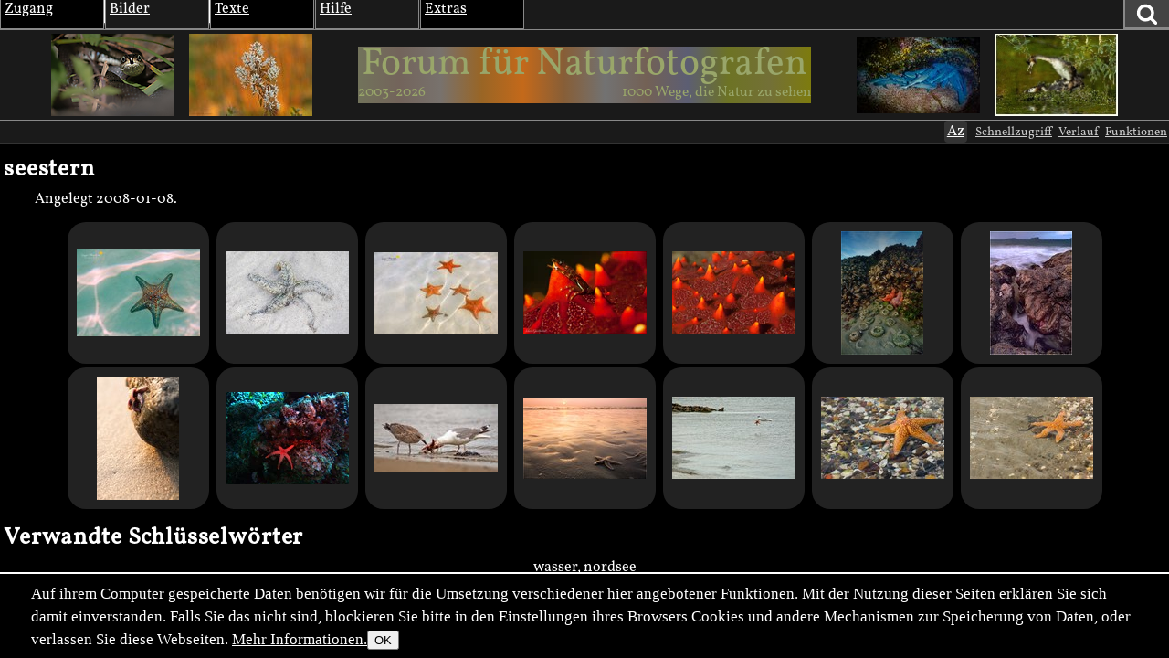

--- FILE ---
content_type: text/html; charset=utf-8
request_url: https://naturfotografen-forum.de/ajax.php?action=nf_10years_get
body_size: 458
content:
{"pai_status":"ok","pai_display":"none","pai_webnotify":[],"pai_data":{"images":[{"color_1":"#72735B","color_2":"#73645B","color_3":"#78726D","url":"\/o1634979-Der%20Hypnotiseur#nfmain","author":"Albert Heeb","date":"2019-08-14","thumb_x":"135","thumb_y":"90","thumb_file":"data\/o\/326\/1634979\/thumb.jpg","media_x":"1498","media_y":"1000","media_file":"data\/o\/326\/1634979\/image.jpg","name":"Der Hypnotiseur"},{"color_1":"#996525","color_2":"#C4691A","color_3":"#875E37","url":"\/o1943893-Im%20Feuer#nfmain","author":"Wolfram Riech","date":"2022-08-26","thumb_x":"135","thumb_y":"90","thumb_file":"data\/p\/388\/1943893\/fast-thumb.jpg","media_x":"1500","media_y":"1000","media_file":"data\/o\/388\/1943893\/image.jpg","name":"Im Feuer"},{"color_1":"#727272","color_2":"#736155","color_3":"#5C5E73","url":"\/o1863415-OK%2C%20ein%20Platz%20ist%20sicher%20noch%20frei...#nfmain","author":"Martin B\u00fctikofer","date":"2021-08-21","thumb_x":"135","thumb_y":"84","thumb_file":"data\/p\/372\/1863415\/fast-thumb.jpg","media_x":"1500","media_y":"936","media_file":"data\/o\/372\/1863415\/image.jpg","name":"OK, ein Platz ist sicher noch frei..."},{"color_1":"#6D7324","color_2":"#737037","color_3":"#7D7B0E","url":"\/o6529-Haubentaucher%20%28Podiceps%20cristatus%29%2C%20Paarung#nfmain","author":"Dirk Vorbusch","date":"2004-08-19","thumb_x":"135","thumb_y":"91","thumb_file":"data\/o\/1\/6529\/thumb.jpg","media_x":"816","media_y":"554","media_file":"data\/o\/1\/6529\/image.jpg","name":"Haubentaucher (Podiceps cristatus), Paarung"}]},"pai_data_usage":null,"pai_updates":[],"pai_update_interval":60,"pai_message":"OK","pai_fastcachable":15,"pai_processing_time":0.005064964294433594}

--- FILE ---
content_type: text/javascript; charset=utf-8
request_url: https://naturfotografen-forum.de/cache/bundles/1768310884-c93b96efcffa61fe3bad5e39410de1c1.js
body_size: 21454
content:
/* bundler debug
array (
  './modules/growl/growl.js' => 1,
  './modules/object/object_attachments.js' => 1,
  './modules/object/object_linkage_scroll.js' => 1,
  './modules/object/object_show_marked.js' => 1,
  './modules/plus/plus.js' => 1,
  './modules/visibility/visibility.js' => 1,
  './types/img/img_post.js' => 1,
  './types/img/img_splugin_exif.js' => 1,
  './types/img/img_splugin_importdebug.js' => 1,
  'site/themes/nf2009/nf2009.js' => 1,
  'site/types/img/croppr.js' => 1,
)*/
/* bundling ./modules/growl/growl.js */

window.uf_growl=function(state,title,text,sticky, prio) {
    var o={};
    if (!this.msgno) {
    	this.msgno=1;
    } else {
	this.msgno++; 
    }
console.log("GROWL",state,title,text,sticky,prio);

    var needStart=0;
    var di=document.querySelector("dialog.ufgrowl");
    if (!di) {
    	di=ufmodal.doit("",{title:'Benachrichtigungen'});
	di.classList.add("ufgrowl");
	document.body.appendChild(di);
        di.close();
	di.show();
	needStart=1;
    } else {
        di.close();
    	document.body.removeChild(di);
    	document.body.appendChild(di);
	di.show();
    }
    
    var n=document.createElement("div");
    if (title && title >'') {
    	var head=document.createElement("h1");
    	head.textContent=title;
	n.appendChild(head);
    }
    if (1) {
    	var body=document.createElement("p");
    	body.textContent=text;
	n.appendChild(body);
    }
    if (!title && !text) {
    	var body=document.createElement("p");
    	body.textContent="leere Benachrichtigung?";
	n.appendChild(body);
    }
   
    if (state=='error') {
    	n.className="growl-error msg";
    } else if (state=='warning') {
    	n.className="growl-warning msg";
	n.dataset.dur=30;
    } else if (state=='success' || state=='ok') {
    	n.className="growl-success msg";
	n.dataset.dur=10;
    } else {
    	n.className="growl-info msg";
	n.dataset.dur=20;
    }
    if (sticky)
    	n.dataset.sticky=true;
    n.dataset.prio=prio;
    n.dataset.msgno=this.msgno;
    n.title="Anklicken zum Schließen";
    var dico=document.querySelector("dialog.ufgrowl .ufmodal_content");
    dico.appendChild(n);

    var msgNodes=document.querySelectorAll("dialog.ufgrowl .ufmodal_content .msg");
    var msgs = Array.prototype.slice.call(msgNodes);

    msgs.sort(function(a,b) {
    	var ap=parseInt(a.dataset.prio);
    	var bp=parseInt(b.dataset.prio);
    	var an=parseInt(a.dataset.msgno);
    	var bn=parseInt(b.dataset.msgno);
    	if (ap>bp) return -1;
    	if (ap<bp) return +1;
	return an-bn;
    });

    dico.innerHTML="";
    for (var i=0;i<msgs.length;i++) {
    	dico.appendChild(msgs[i]);
    }
    if (needStart) {
	    setTimeout(window.uf_growl_expire,1000);
    }
    window.uf_growl_calc_overall_prio();
}
window.uf_growl_calc_overall_prio=function() {
    var di=document.querySelector("dialog.ufgrowl");
    if (!di) {
    	return;
    }
    var nl=document.querySelectorAll("dialog.ufgrowl .ufmodal_content .msg");
    var m=1;
    nl.forEach(function(e) {
	var p=parseInt(e.dataset.prio);
	if (p>m) {
		m=p;
	}
    });
    di.dataset.prio=m;
}
window.uf_growl_expire=function() {
    var di=document.querySelector("dialog.ufgrowl");
    if (!di) { return; }
    setTimeout(window.uf_growl_expire,1000);
    var msgNodes=document.querySelectorAll("dialog.ufgrowl .ufmodal_content .msg");
    msgNodes.forEach(function(ele) {
    	var dur=parseInt(ele.dataset.dur);
	if (dur>0) {
		dur-=1;
		if (dur<=0) {
			ele.remove();
		} else {
			ele.dataset.dur=dur;
		}
	}
    });

	var y=document.querySelector("dialog.ufgrowl .msg");
	if (!y) {
    		var di=document.querySelector("dialog.ufgrowl");
	  	if (di)
		  ufmodal.close(di);
	}
    window.uf_growl_calc_overall_prio();
}

window.uf_growl_error=function(title,text,sticky)   {if (typeof sticky=='undefined') sticky=true; uf_growl('error',title,text,sticky, 4); };
window.uf_growl_warning=function(title,text,sticky) { uf_growl('warning',title,text,sticky, 3); };
window.uf_growl_success=function(title,text,sticky) {uf_growl('success',title,text,sticky,1 ); };
window.uf_growl_info=function(title,text,sticky)    {uf_growl('info',title,text,sticky, 2); };
window.uf.live("click","body","dialog.ufgrowl .msg",function(e) {
	var x=window.uf.first_elter_matching(e.target,".msg");
	if (x) {
		x.remove();
		var y=document.querySelector("dialog.ufgrowl .msg");
    		window.uf_growl_calc_overall_prio();
		if (!y) {
		    var di=document.querySelector("dialog.ufgrowl");
		    if (di)
			    ufmodal_close();
		}
	}
});
;// js is weird and standardjs is stupid.
/* bundling ./modules/object/object_attachments.js */
jQuery(document).ready(function() {
    var as = $("#attachment_sound source");
    $(as).on("error",function(ev) {
	var lastsource = as[as.length-1];
	if (this==lastsource) {
	    $("#attachment_sound").replaceWith("Ihr Browser kann die angebotene(n) Datei(en) leider nicht abspielen.");                                                                                                                     
	}
    });
});
J.ready(function() {
  let t=J.q1("#img_attachment_add_area");
  if (t) {
    t.fileupload_callback=function(s) {
      console.log("FU",s);
    };
  }
});
;// js is weird and standardjs is stupid.
/* bundling ./modules/object/object_linkage_scroll.js */
uf.onready(function() {
  if (!uf.q1(".ols-area")) return; // touchswipe not loaded otherwise.

  $("nono .ols-area").swipe({
    swipeLeft: function() {
      console.log("OLSA SL");
        console.log($(".ols-more-after",$(this)));
        J.trigger(J.q1(".ols-more-after",this),"click");
    },
    swipeRight: function() {
      console.log("OLSA SR");
        J.trigger(J.q1(".ols-more-before",this),"click");
    }
  });

  let fix_arrows=function(area) {
    let first=parseInt(area.dataset.first);
    let last=parseInt(area.dataset.last);
    let total=parseInt(area.dataset.total);
    console.log("FA",first,last,total);
    if (first) {
      J.q1(".ols-more-before",area).classList.remove("disabled");
      console.log("enabled");
    } else {
      J.q1(".ols-more-before",area).classList.add("disabled");
      console.log("disabled");
    }
    if (last!=total) {
      J.q1(".ols-more-after",area).classList.remove("disabled");
    } else {
      J.q1(".ols-more-after",area).classList.add("disabled");
    }
    console.log("cl bef now",J.q1(".ols-more-before",area).classList);
  };
  J.q(".ols-area").forEach(fix_arrows);
  J.q(".ols-area").forEach(e => {
     var mc = new Hammer(e);
     mc.on("panend", function(ev) {
       console.log(ev.type +" gesture detected.",ev,e, ev.direction, ev.deltaX);
       if (Math.abs(ev.deltaX)>135) {
         if (ev.direction==2) {
            J.trigger(J.q1(".ols-more-after",e),"click");
         } else if (ev.direction==4) {
            J.trigger(J.q1(".ols-more-before",e),"click");
         }
       }
     });
  });
  J.delegate(document.body,"click",".ols-more", function(ev) {
    let tg=ev.target;
    if (! tg.closest)
      tg=tg.parentNode; // might have clicked some text. just be careful.
    console.log("click",tg);
    tg=tg.closest(".ols-more");
    console.log("olsm click",ev,tg);
    if (tg.classList.contains("disabled")) {
      ev.preventDefault();
      return;
    }

    let area=tg.closest(".ols-area");

    let pid=area.dataset.parent_id;
    let all=J.q(".thumb",area);
    let dooid=all[0].dataset.object_id
    let dir=-1;
    if (tg.classList.contains("ols-more-after")) {
      dir=1
      dooid=all[all.length-1].dataset.object_id
    }

    uf.request("object","linkage_scroll",{
        object_id:dooid,
        dir: dir,
        parent_id:pid,
    },function(d) {
      console.log("d",d);
      if (d.json.thumbs && d.json.thumbs.length) {
        J.q(".thumb",area).forEach(e => e.remove());
        let t=J.create("span");
        d.json.thumbs.forEach(function(e) {
          if (e>"") {
            t.innerHTML=e;
            area.insertBefore(t.firstChild,null);
          }
        });
        area.dataset.first=d.json.first
        area.dataset.last=d.json.last
        area.dataset.total=d.json.total
        fix_arrows(area);
      }
    });
    ev.preventDefault();
    return false;
  });
});
;// js is weird and standardjs is stupid.
/* bundling ./modules/object/object_show_marked.js */
uf.object_marked_star=function(oid,is) {
  let sel
  if (-1===oid) {
    sel="[data-object_id]";
  } else {
    sel="[data-object_id='"+oid+"']";
  }
  uf.q(sel).forEach(function(ele) {
    if (is) {
      J.create("span.uf_is_marked",{
	last: ele,
	textContent: "*",
	style: {
	  position: "absolute",
	  color: "#ff0",
	  border: "1px solid #888",
	  borderRadius: "2px",
	  display:"inline-block",
	  left:0,
	  top:0,
	  zIndex:1,
	}
      })
    } else {
      let old=uf.q1(".uf_is_marked",ele);
      if (old) old.remove();
    }
  });
}
uf.onready(function() {
  let fblock=$(this).parents(".uf_functionblock");
  let oid=fblock.data("object_id");
  let prefix=document.documentElement.dataset.cookie_prefix
  var c=cookie_get(prefix+'MARKED_OBJECTS');
  if (c>"") {
    let ids=c.split(",").filter(function(x,y) { if (parseInt(x)>0) return true; })
    ids.forEach(function(x) {
      uf.object_marked_star(x,true);
    })
  }
});
;// js is weird and standardjs is stupid.
/* bundling ./modules/plus/plus.js */
jQuery(document).ready(function() {
    $("body").on("click",".plus_typesel",function() {
	var sel=$(this).data("select");
	var href=$(this).data("href");

	$("#plus .plus_add_content_parents").html("");
	var n=0;
	for (var i in sel) {
	    n++;
	    var a=$("<a class='plus_parentsel'>");
	    $(a).attr("href",href+sel[i]);
	    $(a).text(i);
	    $("#plus .plus_add_content_parents").append(a);
	}
	if (n)
	    $("#plus .plus_add_content_parents_title").show();
	else
	    $("#plus .plus_add_content_parents_title").hide();
	return;
    });
});
;// js is weird and standardjs is stupid.
/* bundling ./modules/visibility/visibility.js */
uf.onready(function () {
  if ('visibility' in window.uf) { return }
  if (!window.visualViewport) { return } // seamonkey, old firefox
  window.uf.visibility = {}
  window.uf.calcs_done = 0
  window.uf.calc_time = 0
  window.uf.visibility.available = true

  let inter
  const persecond = 10
  let lastActivity = performance.now()
  const handleUserActivity = function (e) { lastActivity = performance.now() }

  window.uf.visibility.start = function (ele, oid) {
    if (typeof ele === 'string') ele = uf.q1(ele)
    if (ele.classList.contains('visibilitytracked')) return
    ele.classList.remove('visibilitytrackingpause')
    ele.classList.add('visibilitytracked')
    ele.dataset.uf_visibility_object_id = oid
  }
  window.uf.visibility.pause = function (ele) {
    if (typeof ele === 'string') ele = uf.q1(ele)
    ele.classList.add('visibilitytrackingpause')
  }
  window.uf.visibility.unpause = function (ele) {
    if (typeof ele === 'string') ele = uf.q1(ele)
    ele.classList.remove('visibilitytrackingpause')
  }
  window.uf.visibility.end = function (ele) {
    if (typeof ele === 'string') ele = uf.q1(ele)
    ele.classList.remove('visibilitytrackingpause')
    ele.classList.remove('visibilitytracked')
    window.uf.visibility.send_one(ele)
  }
  window.uf.visibility.send_one = function (ele) {
    if (typeof ele === 'string') ele = uf.q1(ele)
    if (!ele) { return }
    if (!ele.dataset) { return }
    let d = ele.dataset.uf_visibility
    if (!d) return

    ele.dataset.uf_visibility = JSON.stringify({
      fullseconds: 0,
      halfseconds: 0,
      weightedseconds: 0
    })

    d = JSON.parse(d)
    if (d == null) {
      return
    }
    d.pageviewtime = 0
    let oid = ele.dataset.uf_visibility_object_id
    let isthumb=0;
    if (!oid) {
      let th=ele.closest(".thumb");
      if (th) {
	oid=th.dataset.object_id;
	isthumb=1;
      }
    }
    if (!oid) {
      oid = document.body.dataset.object_id
    }
    if (oid === document.body.dataset.object_id) {
      d.pageviewtime = parseFloat(document.body.dataset.pageviewtime)
    }
    if (isthumb && d.weightedseconds<2.5) { return; } // Vorbeiwischen nicht zählen.

    const params = new URLSearchParams()
    params.append('object_id', oid)
    params.append('p', d.pageviewtime)
    params.append('f', d.fullseconds)
    params.append('w', d.weightedseconds)
    params.append('h', d.halfseconds)
    const ok = navigator.sendBeacon('ajax.php?action=visibility_save', params)
    if (!ok) {
      console.warn('sendBeacon for visibility failed')
    }
  }
  window.uf.visibility.send = function () {
    J.q('.hasvisibilitydata').forEach(window.uf.visibility.send_one)
    document.body.dataset.pageviewtime = 0
  }
  const visdebug = function (ele, bcr, vp, place, pc, str, varea, barea, d) {
    if (!ele.dataset.visdebug) {
      const t = J.create('div', {
        style: {
          position: 'absolute',
          top: (vp.pageTop + bcr.top + bcr.height / 2) + 'px',
          left: (vp.pageLeft + bcr.left + bcr.width / 2) + 'px',
          color: 'white',
          backgroundColor: '#0008',
          border: '2px solid red'
        },
        last: document.body
      })
      window.uf.identify(t)
      ele.dataset.visdebug = t.id
      console.log('created', t)
    }
    uf.q1('#' + ele.dataset.visdebug).innerHTML = 'VPO: ' + vp.width.toFixed(1) + 'x' + vp.height.toFixed(1) + ' @' + vp.pageLeft.toFixed(1) + ', ' + vp.pageTop.toFixed(1) +
      '<br>ELE: ' + bcr.width.toFixed(1) + 'x' + bcr.height.toFixed(1) + ' @' + bcr.left.toFixed(1) + ', ' + bcr.top.toFixed(1) +
      ' = ' + Math.round(barea) +
      '<br>VIS: ' + place.width.toFixed(1) + 'x' + place.height.toFixed(1) + ' @' + place.left.toFixed(1) + ', ' + place.top.toFixed(1) +
      ' = ' + Math.round(varea) +
      '<br>Calculated visibility: ' + pc + '%' +
      '<br>Flags: ' + str +
      '<br>Times: Full: ' + d.fullseconds.toFixed(1) +
      ', Half: ' + d.halfseconds.toFixed(1) +
      ', Weighted: ' + d.weightedseconds.toFixed(1) +
      '<br>Pageviewtime: ' + parseFloat(document.body.dataset.pageviewtime).toFixed(1)
  }

  $(window).on('blur focus scroll', handleUserActivity)
  $(document).on('click mousemove keydown keyup', handleUserActivity)
  let lastHandlerEvent = 0
  const calcVisibility = function () {

    const ph = window.uf_page_is_hidden()
    let hf
    if (document.hasFocus) { hf = document.hasFocus() } else { hf = 1 }
    if (ph) return
    if (!hf) return
    if (lastActivity + 60000 < performance.now()) {
      return
    }
    const thisViewtime = (performance.now() - lastHandlerEvent) / 1000
    document.body.dataset.pageviewtime = parseFloat(document.body.dataset.pageviewtime || 0) + thisViewtime

    let handleit=function(ele) {

      const bcr = ele.getBoundingClientRect()
      const vp = window.visualViewport // height, width, pageTop, pageLeft

      const visual = {
        top: bcr.top,
        left: bcr.left,
        right: bcr.right,
        bottom: bcr.bottom,
        width: bcr.width,
        height: bcr.height
      }
      visual.top = Math.max(0, visual.top)
      visual.bottom = Math.min(vp.height, visual.bottom)
      visual.left = Math.max(0, visual.left)
      visual.right = Math.min(vp.width, visual.right)

      if (visual.bottom < visual.top) visual.top = visual.bottom
      if (visual.left > visual.right) visual.right = visual.left
      visual.width = (visual.right - visual.left)
      visual.height = (visual.bottom - visual.top)

      const varea = visual.width * visual.height
      const barea = bcr.width * bcr.height
      const pc = parseInt(1000 * varea / barea) / 10
      if (!pc) return;

      let d = null
      try {
        d = ele.dataset.uf_visibility
        d = JSON.parse(d)
      } catch (e) { };
      if (!d) {
        d = {
          fullseconds: 0,
          halfseconds: 0,
          weightedseconds: 0
        }
      }

      let dstr = ''
      /* if ... of image is visible, or image takes ... of screen */
      if (pc >= 90 || varea > 0.9 * (vp.width * vp.height)) {
        d.fullseconds += thisViewtime
        dstr += '9'
      }
      if (pc >= 50 || varea > 0.5 * (vp.width * vp.height)) {
        d.halfseconds += thisViewtime
        dstr += '5'
      }
      if (pc >= 50 || varea > 0.5 * (vp.width * vp.height) || vp.height <= visual.bottom - visual.top || vp.width <= visual.right - visual.left) {
        d.weightedseconds += pc / 100.0 * thisViewtime
        dstr += 'W'
      }
      if (d.weightedseconds) {
	ele.dataset.uf_visibility = JSON.stringify(d)
	ele.classList.add("hasvisibilitydata");
      }
      if (window.location.hash.indexOf('visdebug') > -1) { visdebug(ele, bcr, vp, visual, pc, dstr, varea, barea, d) }
    }

    J.q('.visibilitytracked:not(.visibilitytrackingpaused)').forEach(function (ele) {
      handleit(ele);
    })
    /* we _also_ count the thumbnails if we are on mobiles and ...*/
    let dw=document.documentElement.clientWidth
    let dh=document.documentElement.clientHeight
    if (window.matchMedia("(max-width:720px)").matches) {
      J.q('.thumb img').forEach(function (ele) {
	let w=ele.clientWidth
	let h=ele.clientHeight
	if (w>dw*0.9 || h > dh*.9) {
          handleit(ele);
	}
	
      });
    }

    lastHandlerEvent = performance.now()
  }

  inter = setInterval(calcVisibility, 1000 / persecond)
  lastHandlerEvent = performance.now()

  // this is really the only way to do it right. pagehide/beforeunload/unload are too often not called
  // on mobile devices (https://www.igvita.com/2015/11/20/dont-lose-user-and-app-state-use-page-visibility/)
  // and pagehide/beforeunload/unload are a mess, anyway.
  document.addEventListener('visibilitychange', function () {
    // fires when user switches tabs, apps, goes to homescreen, etc.
    if (document.visibilityState === 'hidden') {
      if (inter !== -1) {
        clearInterval(inter) // avoid useless processor usage.
        inter = -1
        calcVisibility()
      }
      window.uf.visibility.send()
    }
    if (document.visibilityState === 'visible') {
      if (inter === -1) {
        inter = setInterval(calcVisibility, 1000 / persecond)
        lastHandlerEvent = performance.now()
      }
    }
  })
})
;// js is weird and standardjs is stupid.
/* bundling ./types/img/img_post.js */
uf.onready(function() {
	var makeTech=function() {
		var t;
		var out="";
		t = uf.q1("#img_metatakeover input[name='tech_equipment']:checked");
		if (t && t.value>'') {
			out += t.value+"\n";
		}
		t = uf.q1("#img_metatakeover input[name='tech_exposure']:checked");
		if (t && t.value>'') {
			out += t.value+"\n";
		}
		t = uf.q1("#img_metatakeover input[name='tech_measure']:checked");
		if (t && t.value>'') {
			out += t.value+"\n";
		}
		t = uf.q1("#img_metatakeover input[name='tech_ambient']:checked");
		if (t && t.value>'') {
			out += t.value+"\n";
		}
		t = uf.q1("#img_metatakeover input[name='tech_gps']:checked");
		if (t && t.value>'') {
			out += t.value+"\n";
		}
		var x=uf.q1("#img_metatakeover .techpreview");
		if (x) {
			x.textContent=out;
		}
		return out;
	}
	var saveSettings=function() {
		var o={};
		var all=uf.q("#img_metatakeover input[type=radio]:checked");
		for (var i=0; i<all.length; i++) {
			o[all[i].name]=all[i].id;
		}
		var all=uf.q("#img_metatakeover input[type=checkbox]");
		for (var i=0; i<all.length; i++) {
			if (all[i].name=="keyword[]") continue;
			o[all[i].name]=all[i].checked;
		}
		if ("localStorage" in window) {
			localStorage.setItem("img_post_config",JSON.stringify(o));
		}
	};
	var loadSettings=function() {
		if (!("localStorage" in window)) return;
		var o=localStorage.getItem("img_post_config");
		if (!o) return;
		try {
			o=JSON.parse(o);
		} catch(e) {
			return;
		}
		for (var i in o) {
			if (typeof o[i] == "boolean") {
				// checkbox
				var ele = uf.q1("#img_metatakeover input[name='"+i+"']");
				if (ele)
					ele.checked=o[i];
			} else {
				var ele = uf.q1("#img_metatakeover input#"+o[i]);
				if (ele)
					ele.checked=true;
			}
		}
	}

	var checkline=function(container, cn, value, content, lcadd, docheck) {
		if (typeof lcadd == "undefined") lcadd="";
		if (typeof docheck == "undefined") docheck=false;
		var div=J.create("div",{last:container, className: "line "+cn+lcadd});
		var i=J.create("input",{last:div, type:"checkbox", value: value, name: cn});
		J.create("div",{last:div, innerHTML: content, className: cn});
		return div;
	};
	var radioline=function(container, cn, value, info, ident, check, lcadd) {
		if (typeof lcadd == "undefined") lcadd="";
		var div=J.create("div",{last:container, className: "line "+cn+lcadd});
		var i=J.create("input",{last:div, type:"radio", id: ident, name:cn, value: value});
		J.create("div",{last:div, innerHTML: info, className: cn});
		if (typeof check=="boolean" && check==true) {
			i.setAttribute("checked","checked");
		}
	};
	var fixbruch=function(v) {
		try {
			var a=v.split("/");
			if (a.length!=2) return v; 
			if (parseInt(a[1])==0) return v;
			return a[0]/a[1];
		} catch(e) {
			console.log("fixbruch: failed for",v);
			return v;
		}
	}
	var keywords=function(meta,container) {
		var have={};
		var kwContainer=J.create("div",{last: container, className: "subcontainer"});
		var doit2=function(dictname, tag) {
			var dict=meta[dictname];
			if (dict && dict[tag] && Array.isArray(dict[tag])) {
				for (var i=0;i<dict[tag].length;i++) {
					if (dict[tag][i]) {
						var v=dict[tag][i];
						if (typeof v != "string")
							v=v.toString();
						v=v.trim();
						if (!have[v]) {
							var ele=checkline(kwContainer, "keyword[]", v,
								v + " (aus "+dictname+"."+tag+"["+i+"])", "", true);
							have[v]=1;
							var inp=uf.q1("input",ele);
							inp.setAttribute("checked","checked");
						}
					}
				}
			}
		}
		doit2("iptc","Keywords");
		doit2("dc","subject");
		if (kwContainer.children.length) {
			J.create("h3",{textContent: "Schlagworte", first: kwContainer});
		} else {
			kwContainer.remove();
		}
	}
	var bildtitel=function(meta,container) {
		// old:                      new:
		// xmp-title-de              +
		// xmp-title                 +
		// xmp-title-en              +
		// iptc-bylinetitle          war schwachsinn, ist Position des Autors
		// iptc-headline             +
		// iptc-objectname           +
		// exif-imagedescription     +
		//                                                                                         +
		var titleContainer=J.create("div",{last: container, className: "subcontainer"});
		var have={};
		var badtitle=function(v) {
			if (v=="OLYMPUS DIGITAL CAMERA") { return true; }
			if (v.match(/DCIM\\\d+GOPRO/)) { return true; }
			return false;
		}
		var doit=function(dictname, tag) {
			var dict=meta[dictname];
			if (!dict || !dict[tag]) { return; }
			var v=dict[tag].trim();
			if (badtitle(v)) return;
			if (have[v]) {
				return;
			}
			radioline(titleContainer, "title", v, v+ " (aus "+dictname+"."+tag+")", dictname+"_"+tag);
			have[v]=1;
		}
		var doit2=function(dictname, tag, tag2) {
			var dict=meta[dictname];
			if (dict && dict[tag] && Array.isArray(dict[tag])) {
				for (var i=0;i<dict[tag].length;i++) {
					if (dict[tag][i][tag2]) {
						var v=dict[tag][i][tag2].trim();
						if (badtitle(v)) { continue; }
						if (!have[v]) {
							radioline(titleContainer, "title", v,
								v + " (aus "+dictname+"."+tag+"["+i+"]."+tag2+")",
								dictname+"_"+tag+"_"+i+"_"+tag2);
							have[v]=1;
						}
					}
				}
			}
			if (!dict || !dict[tag] || !dict[tag][tag2]) { return; }
			v=dict[tag][tag2];
			if (badtitle(v)) return;
			if (!have[v]) {
				radioline(titleContainer, "title", v, v+ " (aus "+dictname+"."+tag+"."+tag2+")",
					dictname+"_"+tag+"_"+tag2);
				have[v]=1;
			}
		}
		doit2("iptc","Headline","value");
		doit2("photoshop","Headline","value");
		doit2("dc","description","value");
		doit2("dc","title","value");
		doit("iptc","ObjectName");
		doit("ifd0","ImageDescription");
		if (titleContainer.children.length) {
			radioline(titleContainer,"title","","keines übernehmen", "nonetitle", true, " endsubblock");
			J.create("h3",{textContent: "Bildtitel", first: titleContainer});
		} else {
			titleContainer.remove();
		}

	}
	var aufnahmedatum=function(meta,container) {
		if (!meta.exif) {
			return;
		}
		have={}
		var dateContainer=J.create("div",{last: container, className: "subcontainer"});
		var doit=function(dict,tag, name) {
			if (!dict || !dict[tag]) return;
			if (!dict[tag].getYear) return; // somethings strings are here
			if (!name) name=tag;
			var y=dict[tag].getYear()+1900;
			var m=dict[tag].getMonth()+1;
			var d=dict[tag].getDate();
			if (m<10) m="0"+m;
			if (d<10) d="0"+d;
			var s=y+"-"+m+"-"+d;
			if (!have[s]) {
				radioline(dateContainer,"datetime",s, s+" (aus "+name+")", tag);
				have[s]=1;
			}
		};
		doit(meta.exif,"DateTimeOriginal");
		doit(meta.exif,"DateTime");
		doit(meta.exif,"CreateDate", "DateTimeDigitized"); // bad naming in exifr
		doit(meta.ifd0,"ModifyDate", "ModifyDate (DateTime)"); // bad naming in the standard
		if (dateContainer.children.length) {
			radioline(dateContainer,"datetime","","keine Angabe übernehmen", "nonedate", true);
			J.create("h3",{textContent: "Aufnahmedatum", first: dateContainer});
		} else {
			dateContainer.remove();
		}
	};
	var equipment=function(meta,container) {
		var ifd0=meta.ifd0;
		var t="";
		var u="";
		var l="";
		var make="";
		var model="";
		var lens="";
		var focallen="";
		if (ifd0 && ifd0.Make) {
			make=ifd0.Make;
			if (make=="OLYMPUS IMAGING CORP.") { make="Olympus";}
			if (make=="OLYMPUS CORPORATION") { make="Olympus";}
			if (make=="NIKON CORPORATION") { make="NIKON";}
			make=make.trim();
		}
		if (ifd0 && ifd0.Model) {
			model=ifd0.Model;
			if (model.startsWith(make)) {
				model=model.substring(make.length);
			}
			model=model.trim();
		}
		if (ifd0 && ifd0.LensModel) {
			lens=ifd0.LensModel;
		} else if (meta.aux && meta.aux.Lens) {
			lens=meta.aux.Lens;
		} else if (meta.exifEX && meta.exifEX.LensModel) {
			lens=meta.exifEX.LensModel;
		}
		lens=lens.trim();

		if (meta.exif && meta.exif.LensInfo && meta.exif.LensInfo[0] && meta.exif.LensInfo[1]) {
			if (meta.exif.LensInfo[0] != meta.exif.LensInfo[1])
				focallen=meta.exif.LensInfo[0]+"-"+meta.exif.LensInfo[1];
			else
				focallen=meta.exif.LensInfo[0];
		} else if (lens>''){
			var mm=lens.match(/([0-9.]+)-([0-9.]+)/);
			if (mm && mm[1] && mm[2]) {
				if (mm[1]!=mm[2]) {
					focallen=mm[1]+"-"+mm[2];
				} else {
					focallen=mm[1];
				}
			}
			else {
				mm=lens.match(/([0-9.]+) *mm/);
				if (mm && mm[1])
					focallen=mm[1];
			}
		}
		if (make=="" && model=="" && lens=="" && focallen == "") return;

		// long equipment line: make model, [lens|focallen]
		var s=make;
		if (model>'') {
			if (s>'') s+=" ";
			s+=model;
		}
		if (lens>'') {
			if (s>'') s+=", ";
			s+=lens;
		} else if (focallen>'') {
			if (s>'') s+=", ";
			s+=focallen+"mm";
		}
		s=s.trim();
		if (s>"") {
			radioline(container,"tech_equipment",s,s, "longequipment");
		}
		// short equipment line: make|model, focallen
		var t=make;
		if (t=="") t=model;
		if (focallen>'') {
			if (t>'') t+=", ";
			t+=focallen+"mm";
		}
		if (t>"") {
			radioline(container,"tech_equipment",t,t, "shortequipment");
		}
		if (s>'' || t>'') {
			radioline(container,"tech_equipment","","keine Angabe", "noneequipment", true, " endsubblock");
		}
	}
	var exposure=function(meta,container) {
		if (!meta.exif) {
			return;
		}
		var exif=meta.exif;
		var s="";
		if (exif.ExposureTime) {
			if (exif.ExposureTime<1) {
				var t=1/exif.ExposureTime;
				t=Math.round(t*1000)/1000;
				s+="1/"+t+"s";
			} else {
				s+=exif.ExposureTime+"s";
			}
		}
		if (exif.FNumber) {
			if (s>"") s+=", ";
			s+="F/"+exif.FNumber;
		}
		if (exif.ISO) {
			if (s>"") s+=", ";
			s+="ISO "+exif.ISO;
		}
		if (exif.FocalLength && exif.FocalLengthIn35mmFormat 
				&& Math.abs(exif.FocalLength-exif.FocalLengthIn35mmFormat)>0.1) {
			if (s>"") s+=", ";
			s+=exif.FocalLength+"mm (etwa ";
			s+=exif.FocalLengthIn35mmFormat+"mm Kleinbild)";
		} else if (exif.FocalLength) {
			if (s>"") s+=", ";
			s+=exif.FocalLength+"mm";
		} else if (exif.FocalLengthIn35mmFormat) {
			if (s>"") s+=", ";
			s+=exif.FocalLengthIn35mmFormat+"mm Kleinbild";
		}
		if (exif.Flash && typeof exif.Flash == "string" && exif.Flash.match(/Flash fired|Strobe/)) {
			if (s>"") s+=", ";
			s+=", Blitz";
		}
		if (s>"") {
			checkline(container, "tech_exposure", s, s, " endsubblock");
		}
	};
	var exposure2=function(meta,container) {
		if (!meta.exif) {
			return;
		}
		var exif=meta.exif;
		var s="";
		var u="";
		var ep="";
		var em="";
		var isMan=0;
		var isFullMan=0;
		if (exif.ExposureProgram>"") {
			ep=exif.ExposureProgram;
		}
		if (exif.ExposureMode>"") {
			em=exif.ExposureMode;
		}
		if (ep>"") {
			if (ep=="Manual") {
				s+="M";
				isMan=1;
				isFullMan=1;
			} else if (ep=='Normal program') {
				s+="Programmautomatik";
			} else if (ep=='Aperture priority') {
				s+="Blendenvorwahl";
			} else if (ep=='Shutter priority') {
				s+="Zeitvorwahl";
			} else if (ep=='Creative program') {
				s+="Kreativprogramm";
			} else if (ep=='Action program') {
				s+="Actionprogramm";
			} else if (ep=='Portrait mode') {
				s+="Portraitmodus";
			} else if (ep=='Landscape mode') {
				s+="Landschaftsmodus";
			} else if (ep>'' && ep!='Unknown') {
				s+=ep;
			}
			if (s>"" && em=="Auto bracket") {
				s+=" (Belichtungsreihe)";
			}
		}
		if (s=="") {
			if (em=="Auto") {
				s+="Automatische Belichtung";
			} else if (em=="Manual") {
				s+="Manuelle Belichtung";
				isMan=1;
			} else if (em=="Auto bracket") {
				s+="Belichtungsreihe";
			}
		}
		if (s>"") {
			if (isMan) {
				u="Manuelle Belichtung";
			} else {
				u="Automatische Belichtung";
			}
		}
		if (exif.ExposureCompensation && !isFullMan) {
			var t=exif.ExposureCompensation;
			if (t) {
				t=Math.round(t*100)/100;
				if (t>0) {
					t="+"+t;
				}
				if (s>"") {
					s+=", ";
				}
				s+=t+" Korrektur";
				if (u>"") {
					u+=", ";
				}
				u+=t+" Korrektur";
			}
		}
		if (exif.WhiteBalance=="Auto") {
			if (s>"") s+=", ";
			s+="Automatischer Weißabgleich";
		} else if (exif.WhiteBalance=="Manual") {
			if (s>"") s+=", ";
			s+="Manueller Weißabgleich";
		}
		if (exif.MeteringMode && !isMan) {
			var t=exif.MeteringMode;
			if (t=="Average") t="Integralmessung"; // ExifTool
			else if (t=="CenterWeightedAverage") t="Mittenbetonte Messung";
			else if (t=="Spot") t="Spot-Messung";
			else if (t=="MultiSpot") t="Multi-Spot-Messung";
			else if (t=="Pattern") t="Multi-Segment-Messung";
			else if (t=="Partial") t="Teilbild-Messung"; // ExifTool
			else t="";
			if (t>"") {
				if (s>"") s+=", ";
				s+=t;
			}
		}
		s=s.trim();
		if (s>'') {
			radioline(container,"tech_measure",s,s, "longmeasure");
		}
		u=u.trim();
		if (u>'') {
			radioline(container,"tech_measure",u,u, "shortmeasure");
		}
		if (s>'' || u>'') {
			radioline(container,"tech_measure","","keine Angabe", "nonemeasure", true, " endsubblock");
		}
	};
	var ambient=function(meta,container) {
		var s="";
		if (meta.exif && meta.exif.AmbientTemperature) {
			s+=fixbruch(meta.exif.AmbientTemperature)+"°";
		}
		if (meta.exif && meta.exif.Pressure) {
			var t=fixbruch(meta.exif.Pressure);
			if (t>0) {
				if (s>"") s+=", ";
				s+=Math.round(t)+" hPa (mBar)";
			}
		}
		if (meta.exif && meta.exif.WaterDepth) {
			var t=fixbruch(meta.exif.WaterDepth);
			if (t!=0) {
				if (s>"") s+=", ";
				s+=t+"m tief";
			}
		}
		var haveDist=0;
		if (meta.aux && meta.exif.SubjectDistance) {
			var t=fixbruch(meta.exif.SubjectDistance);
			if (t!=0 && t<4294967295) {
				if (s>"") s+=", ";
				s+=t+"m Distanz";
				haveDist=1;
			}
		}
		if (!haveDist && meta.aux && meta.aux.ApproximateFocusDistance) {
			var t=fixbruch(meta.aux.ApproximateFocusDistance);
			if (t>0 && t<4294967295) {
				if (s>"") s+=", ";
				s+=t+"m Distanz";
				haveDist=1;
			}
		}
		s=s.trim();
		if (s>"") {
			checkline(container, "tech_ambient", s, s);
		}
	};
	var gps=function(meta,container) {
		if (!meta.gps) return;
		if (meta.gps.GPSStatus != 'A') return;
		var g=meta.gps;
		var positions=[];
		var diradd="";
		if ("GPSImgDirection" in g) {
			diradd+="in Richtung "+g.GPSImgDirection+"°";
			if (g.GPSImgDirectionRef=='M') {
				diradd+=" (mag.)";
			} else if (g.GPSImgDirectionRef=='T') {
				diradd+=" (geo.)";
			}
		}
		if ("latitude" in g && "longitude" in g) {
			var p0=[Math.round(g.latitude*100000)/100000,Math.round(g.longitude*100000)/100000, "", "gpsxlong", 20];
			var p1=[Math.round(g.latitude*10000)/10000,Math.round(g.longitude*10000)/10000, "", "gpslong", 19];
			var p2=[Math.round(g.latitude*1000)/1000,Math.round(g.longitude*1000)/1000, "", "gpsmedium", 18];
			var p3=[Math.round(g.latitude*100)/100,Math.round(g.longitude*100)/100, "", "gpsshort", 17];
			positions.push(p0);
			positions.push(p1);
			positions.push(p2);
			positions.push(p3);
			for (var i=0;i<positions.length;i++) {
				positions[i][2]=positions[i][0]+", "+positions[i][1];
				var s="Standort "+positions[i][2];
				var url="https://www.openstreetmap.org/?mlat="+positions[i][0]
					+"&mlon="+positions[i][1]
					+"#map="+positions[i][4]
					+"/"+positions[i][0]
					+"/"+positions[i][1];
				var a=" <a href='"+url+"' target=_blank'>Openstreetmap</a>";
				var b="[url="+url+"]Openstreetmap[/url]";
				if (diradd>"") {
					s+=" "+diradd;
				}
				radioline(container,"tech_gps",s+b,s+a, positions[i][3]);
			}
		}

		radioline(container,"tech_gps","","keine Angabe", "nonegps", true, " endsubblock");
		// console.log("https://www.openstreetmap.org/?mlat=54.18665165&mlon=7.872473333333334#map=19/54.18660/7.87222");
	}
	var tech=function(meta, container, oldtext) {
		var techContainer=J.create("div",{last: container, className: "subcontainer"});
		equipment(meta,techContainer);
		exposure(meta,techContainer);
		exposure2(meta,techContainer);
		ambient(meta,techContainer);
		gps(meta,techContainer);
		if (techContainer.children.length) {
			J.create("h3",{textContent: "Technische Daten", first: techContainer});
			J.create("h4",{textContent: "Vorschau", last: techContainer});
			J.create("pre",{textContent: "", last: techContainer, className:"techpreview"});
			if (oldtext) {
				J.create("h4",{textContent: "Aktuelle Technikangabe", last: techContainer});
				var x=J.create("div",{textContent: "", innerHTML: oldtext, last: techContainer, className:"techold"});
			}
		} else {
			techContainer.remove();
		}
	};
	var handleIcc=function(meta,container) {
		if (!meta.icc) return;
		var icc=meta.icc;
		var sRGB=0;
		var v2=0;
		if (icc.ProfileDescription && icc.ProfileDescription.match(/sRGB/)) {
			sRGB=1;
		}
		if (icc.DeviceModelDesc && icc.DeviceModelDesc.match(/sRGB/)) {
			sRGB=1;
		}
		if (icc.ProfileVersion) {
			var x=icc.ProfileVersion.match(/^([0-9]+)\./);
			if (x && x[1]=="2") {
				v2=1;
			}
		}
		var iccContainer=J.create("div",{last: container, className: "subcontainer"});
		J.create("h3",{textContent: "Farbprofil", first: iccContainer});
		if (sRGB && v2) {
			J.create("div",{
				last:iccContainer,
				textContent: "Das Bild hat ein sRGB-Farbprofil (ICCv2)."
			});
			return;
		}
		if (sRGB) {
			J.create("div",{
				last:iccContainer,
				textContent: "Das Bild hat ein sRGB-Farbprofil (ICC "+icc.ProfileVersion+")."
			});
			return;
		}

		var iccTable=J.create("table", {last: iccContainer});
		if (icc.ProfileDescription) {
			let tr=J.create("tr",{last: iccTable});
			J.create("th",{last: tr, textContent: "ProfileDescription"});
			J.create("td",{last: tr, textContent: icc.ProfileDescription});
		}
		if (icc.DeviceModelDesc) {
			let tr=J.create("tr",{last: iccTable});
			J.create("th",{last: tr, textContent: "DeviceModelDesc"});
			J.create("td",{last: tr, textContent: icc.DeviceModelDesc});
		}
		if (!v2 && icc.ProfileVersion) {
			let tr=J.create("tr",{last: iccTable});
			J.create("th",{last: tr, textContent: "ProfileVersion"});
			J.create("td",{last: tr, textContent: icc.ProfileVersion});
		}
		J.create("div",{
			last:iccContainer,
			innerHTML: "<span class='warning'>Das Bild scheint kein sRGB-Farbprofil zu benutzen.</span>"
			          +"Browser auf mobilen Geräten zeigen aber oft nur das zuverlässig an, und ganz alte "
				  +"Desktop-Browser verstehen oft auch nur sRGB."

		});
		if (!v2) {
			J.create("div",{
				last:iccContainer,
				className: "warning",
				textContent: "Das Bild hat ein Profil mit ICC-Version "+icc.ProfileVersion+". Nur ICCv2 wird aber in allen Browsern gleich dargestellt."
			});
		}
	}
	var presentmeta=function(meta, oldtext) {
		var container=J.create("div#img_metatakeover");
		var h2=J.create("h1",{textContent: "Metadatenübernahme", last: container});
		var p=J.create("p",{last: container,
			innerHTML: "Hier können Sie auswählen, ob und welche Bilddaten Sie übernehmen wollen.<br>"
			          +"Vorhandene Meta-Daten in der Bilddatei bleiben erhalten (Exif, XMP, IPCC, GPS, ...)."});
		console.log("meta",meta);
		if (window.uf.img_meta_takeover_siteextra) {
			uf.img_meta_takeover_siteextra(meta,container, checkline, radioline);
		}
		handleIcc(meta,container);
		bildtitel(meta, container);
		keywords(meta, container);
		aufnahmedatum(meta,container);
		tech(meta,container, oldtext);
		J.create("button",{textContent: "Ausgewählte übernehmen", id: "img_metatakeover_button", 
		  last: container});
		ufmodal_html(container);
		// makeTech needs to run after the modal is created, because the selector uses the modal
		loadSettings();
		makeTech();
	}
	var getall=function(img, oldtext) {
		var res={};
                var parseOne = function(i,key) {
                        var o = {
                                jfif: false,
                                tiff: false,
                                xmp: false,
                                icc: false,
                                iptc: false,
                                ifd0: false,
                                ifd1: false,
                                exif: false,
                                gps: false,
                                interop: false,
                                makerNote: false,
                                userComment: false,
                                mergeOutput: false,
                                translateKeys: true,
                                translateValues: true,
                                reviveValues: true,
                                skip:[],
                                };
                        o[key]=true;

                        return exifr.parse(i,o).then(function(output) {
			  res=J.extend(res,output);
                        }).catch(function(e) {
                                console.warn("caught exif.parse reject for",key,e);
                        });
                }
                var promises=[];
                promises.push(parseOne(img, "exif"));
                promises.push(parseOne(img, "gps"));
                promises.push(parseOne(img, "ifd0"));
                promises.push(parseOne(img, "ifd1"));
		var ele=uf.q1(".img_post");
		var useiptc=1;
		if (ele) {
			useiptc=parseInt(ele.dataset.useIptc);
		}
		if (useiptc) 
                	promises.push(parseOne(img, "iptc"));
                promises.push(parseOne(img, "xmp"));
                promises.push(parseOne(img, "tiff"));
                promises.push(parseOne(img, "jfif"));
                promises.push(parseOne(img, "interop"));
                promises.push(parseOne(img, "icc"));
		Promise.all(promises).then(function(dummy) {
			res.srcurl=img;
			presentmeta(res, oldtext);
		});

	};
	window.uf.img_meta_takeover=function(img, oldtext) {
		console.log("ipmt",img);
		img.onload=function() {
			img.onload=null;
			console.log("loaded",img);
			getall(img.src, oldtext);
		};
		if (img.complete && img.onload) {
			img.onload();
		}
	};
	if (window.img_post_previewimage) {
		console.log("including exifr");
	  	if (!window.exifr) {
		  J.include('./js/exifr.full.umd.js')
		  .then(function() {
			  console.log("exifr loaded");
			  exifrLoaded=1;
			  uf.img_meta_takeover(window.img_post_previewimage);
		  }).catch(function(x) {
			  console.log("exifr load failed",x);
		  });
		}
	}
	J.delegate(document.body, "change", "#img_metatakeover input", function() {
		makeTech();
		saveSettings();
	});
	J.delegate(document.body, "click", "#img_metatakeover_button", function() {
		var ip = uf.q1(".img_post");

		var t = uf.q1("#img_metatakeover input[name='title']:checked");
		if (t && t.value>'') {
			var n=uf.q1(".img_post input[name='form_name']");
			n.value=t.value;
		}
		var newstring=makeTech();
		console.log("tech",newstring);
		var n=uf.q1(".img_post textarea[name='form_technics']");
		n.value=newstring;

		var t = uf.q1("#img_metatakeover input[name='datetime']:checked");
		if (t && t.value>'') {
			var n=uf.q1(".img_post input[name='form_image_date']");
			n.value=t.value;
		}
		t = uf.q("#img_metatakeover input[name='keyword[]']:checked");
		var kc=uf.q1(".img_post #form_keywords");
		for (var i=0;i<t.length;i++) {
			var tag=J.create("span",{className:"tag", last: kc});
			tag.textContent=t[i].value;
			J.create("input",{type: "hidden", name:"form_keywords[]", value: t[i].value, last: tag});
			J.create("span.form_keyword_remover", { textContent:"x", "data-item": t[i].value, last:tag});
		}
		if (window.uf.img_meta_takeover_siteextra_save) {
			uf.img_meta_takeover_siteextra_save();
		}
		ufmodal_close();
	});
});
	

;// js is weird and standardjs is stupid.
/* bundling ./types/img/img_splugin_exif.js */
uf.onready(function() {
  var fixit = function(i) {
    var res={};
    var parseOne = function(i,key) {
      var o = {
              jfif: false,
              tiff: false,
              xmp: false,
              icc: false,
              iptc: false,
              ifd0: false,
              ifd1: false,
              exif: false,
              gps: false,
              interop: false,
              makerNote: false,
              userComment: false,
              mergeOutput: false,
              translateKeys: true,
              translateValues: true,
              reviveValues: true,
              skip:[],
      };
      o[key]=true;

      return exifr.parse(i,o).then(function(output) {
        res=J.extend(res,output);
      }).catch(function(e) {
        console.warn("caught exif.parse reject for",key);
      });
    }
    var promises=[];
    promises.push(parseOne(i, "exif"));
    promises.push(parseOne(i, "gps"));
    promises.push(parseOne(i, "ifd0"));
    promises.push(parseOne(i, "ifd1"));
    promises.push(parseOne(i, "iptc"));
    promises.push(parseOne(i, "xmp"));
    promises.push(parseOne(i, "tiff"));
    promises.push(parseOne(i, "jfif"));
    promises.push(parseOne(i, "interop"));
    promises.push(parseOne(i, "icc"));
    // promises.push(parseOne(i, "makerNote")); // macht das Display lahm.
    promises.push(parseOne(i, "userComment"));

    Promise.all(promises).then(function(out) {
      let tab=J.create("div.exiftable");
      for (const [k0,v0] of Object.entries(res)) {
        let block=J.create("div",{last:tab,className:k0+" block"});
        let classAdd="";
        if (k0=="icc") {
          block.classList.add("expandable");
          block.dataset.rel=k0;
          var t="unknown";
          if (v0.ProfileDescription) {
            t=v0.ProfileDescription;
          }
          block.textContent=k0+" ("+t+")";
          classAdd=" hide";
        } else if (k0=="ifd1" || k0=="makerNote" || k0=="jfif") {
          classAdd=" hide";
          block.textContent=k0;
          block.classList.add("expandable");
          block.dataset.rel=k0;
        } else {
          block.textContent=k0;
        }
          for (let [k1,v1] of Object.entries(v0)) {
          var ga="";
          if (/[\x00-\x1F]/.test(v1)) {
            ga=" garbage";
          }
          let lead=J.create("div",{last:tab, className:"head"+classAdd+ga, rel:k0, textContent:k1});
          if (k1=="ExposureTime") {
            if (v1<1) {
              var t=1/v1;
              v1=v1+" (1/"+t+")";
            }
          }
          if (is_array(v1)) {
            v1.forEach(function(e) {
              console.log("array_ele",typeof e);
              if (typeof e==="object") {
                if (e.lang && e.value)
                  e=e.value;
              }
              if (typeof e==="object") {
                e=JSON.stringify(e);
              }
              J.create("div",{last:tab, className:"body"+classAdd+ga, rel:k0, textContent:e});
            })
          } else {
            if (typeof v1==="object") {
              if (v1.lang && v1.value)
                v1=v1.value;
            }
            if (typeof v1==="object") {
              v1=JSON.stringify(v1);
            }
            J.create("div",{last:tab, className:"body"+classAdd+ga, rel:k0, textContent:v1});
          }
          // J.create("div",{last:tab, className:"body"+classAdd+ga, rel:k0, textContent:v1});
        }
      };
      ufmodal_html(tab);
    });
  };

  J.delegate(document.body,"click",".splugin_exif",function(ev) {
    let pa=ev.target.closest(".img_imageblock, .uf_imageblock");
    if (!pa) {
      pa=J.q1(".img_imageblock, .uf_imageblock");
      if (!pa)
        return;
      }
      let img=uf.q1(".img_image",pa);
      if (!img) return;
      if (!window.exifr) {
        J.include('./js/exifr.full.umd.js')
        .then(function() {
          console.log("exifr loaded");
          fixit(img);
        });
      } else {
        fixit(img);
      }
      return;
  });
  J.delegate(document.body,"click",".exiftable .expandable",function(e) {
    let r=e.target.dataset.rel;
    J.q(".exiftable .hide[rel='"+r+"']").forEach(function(ele) {
      ele.classList.remove("hide");
    });
    e.target.classList.remove("expandable");
    return;
  });
  J.delegate(document.body,"click",".exiftable .head.garbage",function(e) {
    var r=e.target;
    r.nextSibling.classList.remove("garbage");
    r.classList.remove("garbage");
    return;
  });
});
;// js is weird and standardjs is stupid.
/* bundling ./types/img/img_splugin_importdebug.js */
uf.onready(function() {
	J.delegate(document.body, "click", ".img_splugin_importdebug", function(ev) {
		let ib=ev.target.closest(".img_imageblock, .uf_imageblock");
		if (!ib) return;
		let img=uf.q1(".img_image",ib);
		if (!img) return;
	  	if (!window.exifr) {
		  J.include('./js/exifr.full.umd.js')
		  .then(function() {
			  console.log("exifr loaded");
			  uf.img_meta_takeover(img, null);
		  }).catch(function(x) {
			  console.log("exifr load or exif handling failed",x);
		  });
		}

	});

});
;// js is weird and standardjs is stupid.
/* bundling site/themes/nf2009/nf2009.js */
J.ready(function() {
  J.delegate(document.body,"click","#mainmenu .menuentry.with_submenu div.mainmenu_header",function() {
    let pa=this.parentNode;

    if (pa.classList.contains("menuentryopen")) {
      // close that one. And all other open ones, it's easy.
      J.q("#mainmenu .menuentry.mayhover").forEach( (ele) => ele.classList.remove("menuentryopen"))
    } else {
      J.q("#mainmenu .menuentry.mayhover").forEach( (ele) => ele.classList.remove("menuentryopen"))
      pa.classList.add("menuentryopen");
    }
  });
  if (
    "IntersectionObserver" in window &&
    "IntersectionObserverEntry" in window &&
    "intersectionRatio" in window.IntersectionObserverEntry.prototype
  ) {
    let observer = new IntersectionObserver(entries => {
      if (entries[0].isIntersecting) {
	J.q1("#nffooter").classList.remove("hidden");
      } else {
	J.q1("#nffooter").classList.add("hidden");
      }
    });
    observer.observe(document.querySelector("#nfheader"));
  }
});
;// js is weird and standardjs is stupid.
/* bundling site/types/img/croppr.js */
/**
 * Croppr.js
 * https://github.com/jamesssooi/Croppr.js
 * 
 * A JavaScript image cropper that's lightweight, awesome, and has
 * zero dependencies.
 * 
 * (C) 2017 James Ooi. Released under the MIT License.
 */

(function (global, factory) {
	typeof exports === 'object' && typeof module !== 'undefined' ? module.exports = factory() :
	typeof define === 'function' && define.amd ? define(factory) :
	(global.Croppr = factory());
}(this, (function () { 'use strict';

(function () {
  var lastTime = 0;
  var vendors = ['ms', 'moz', 'webkit', 'o'];
  for (var x = 0; x < vendors.length && !window.requestAnimationFrame; ++x) {
    window.requestAnimationFrame = window[vendors[x] + 'RequestAnimationFrame'];
    window.cancelAnimationFrame = window[vendors[x] + 'CancelAnimationFrame'] || window[vendors[x] + 'CancelRequestAnimationFrame'];
  }
  if (!window.requestAnimationFrame) window.requestAnimationFrame = function (callback, element) {
    var currTime = new Date().getTime();
    var timeToCall = Math.max(0, 16 - (currTime - lastTime));
    var id = window.setTimeout(function () {
      callback(currTime + timeToCall);
    }, timeToCall);
    lastTime = currTime + timeToCall;
    return id;
  };
  if (!window.cancelAnimationFrame) window.cancelAnimationFrame = function (id) {
    clearTimeout(id);
  };
})();
(function () {
  if (typeof window.CustomEvent === "function") return false;
  function CustomEvent(event, params) {
    params = params || { bubbles: false, cancelable: false, detail: undefined };
    var evt = document.createEvent('CustomEvent');
    evt.initCustomEvent(event, params.bubbles, params.cancelable, params.detail);
    return evt;
  }
  CustomEvent.prototype = window.Event.prototype;
  window.CustomEvent = CustomEvent;
})();
(function (window) {
  try {
    new CustomEvent('test');
    return false;
  } catch (e) {}
  function MouseEvent(eventType, params) {
    params = params || { bubbles: false, cancelable: false };
    var mouseEvent = document.createEvent('MouseEvent');
    mouseEvent.initMouseEvent(eventType, params.bubbles, params.cancelable, window, 0, 0, 0, 0, 0, false, false, false, false, 0, null);
    return mouseEvent;
  }
  MouseEvent.prototype = Event.prototype;
  window.MouseEvent = MouseEvent;
})(window);

var classCallCheck = function (instance, Constructor) {
  if (!(instance instanceof Constructor)) {
    throw new TypeError("Cannot call a class as a function");
  }
};

var createClass = function () {
  function defineProperties(target, props) {
    for (var i = 0; i < props.length; i++) {
      var descriptor = props[i];
      descriptor.enumerable = descriptor.enumerable || false;
      descriptor.configurable = true;
      if ("value" in descriptor) descriptor.writable = true;
      Object.defineProperty(target, descriptor.key, descriptor);
    }
  }

  return function (Constructor, protoProps, staticProps) {
    if (protoProps) defineProperties(Constructor.prototype, protoProps);
    if (staticProps) defineProperties(Constructor, staticProps);
    return Constructor;
  };
}();







var get = function get(object, property, receiver) {
  if (object === null) object = Function.prototype;
  var desc = Object.getOwnPropertyDescriptor(object, property);

  if (desc === undefined) {
    var parent = Object.getPrototypeOf(object);

    if (parent === null) {
      return undefined;
    } else {
      return get(parent, property, receiver);
    }
  } else if ("value" in desc) {
    return desc.value;
  } else {
    var getter = desc.get;

    if (getter === undefined) {
      return undefined;
    }

    return getter.call(receiver);
  }
};

var inherits = function (subClass, superClass) {
  if (typeof superClass !== "function" && superClass !== null) {
    throw new TypeError("Super expression must either be null or a function, not " + typeof superClass);
  }

  subClass.prototype = Object.create(superClass && superClass.prototype, {
    constructor: {
      value: subClass,
      enumerable: false,
      writable: true,
      configurable: true
    }
  });
  if (superClass) Object.setPrototypeOf ? Object.setPrototypeOf(subClass, superClass) : subClass.__proto__ = superClass;
};











var possibleConstructorReturn = function (self, call) {
  if (!self) {
    throw new ReferenceError("this hasn't been initialised - super() hasn't been called");
  }

  return call && (typeof call === "object" || typeof call === "function") ? call : self;
};





var slicedToArray = function () {
  function sliceIterator(arr, i) {
    var _arr = [];
    var _n = true;
    var _d = false;
    var _e = undefined;

    try {
      for (var _i = arr[Symbol.iterator](), _s; !(_n = (_s = _i.next()).done); _n = true) {
        _arr.push(_s.value);

        if (i && _arr.length === i) break;
      }
    } catch (err) {
      _d = true;
      _e = err;
    } finally {
      try {
        if (!_n && _i["return"]) _i["return"]();
      } finally {
        if (_d) throw _e;
      }
    }

    return _arr;
  }

  return function (arr, i) {
    if (Array.isArray(arr)) {
      return arr;
    } else if (Symbol.iterator in Object(arr)) {
      return sliceIterator(arr, i);
    } else {
      throw new TypeError("Invalid attempt to destructure non-iterable instance");
    }
  };
}();

var Handle =
/**
 * Creates a new Handle instance.
 * @constructor
 * @param {Array} position The x and y ratio position of the handle
 *      within the crop region. Accepts a value between 0 to 1 in the order
 *      of [X, Y].
 * @param {Array} constraints Define the side of the crop region that
 *      is to be affected by this handle. Accepts a value of 0 or 1 in the
 *      order of [TOP, RIGHT, BOTTOM, LEFT].
 * @param {String} cursor The CSS cursor of this handle.
 * @param {Element} eventBus The element to dispatch events to.
 */
function Handle(position, constraints, cursor, eventBus) {
  classCallCheck(this, Handle);
  var self = this;
  this.position = position;
  this.constraints = constraints;
  this.cursor = cursor;
  this.eventBus = eventBus;
  this.el = document.createElement('div');
  this.el.className = 'croppr-handle';
  this.el.style.cursor = cursor;
  this.el.addEventListener('mousedown', onMouseDown);
  function onMouseDown(e) {
    e.stopPropagation();
    document.addEventListener('mouseup', onMouseUp);
    document.addEventListener('mousemove', onMouseMove);
    self.eventBus.dispatchEvent(new CustomEvent('handlestart', {
      detail: { handle: self }
    }));
  }
  function onMouseUp(e) {
    e.stopPropagation();
    document.removeEventListener('mouseup', onMouseUp);
    document.removeEventListener('mousemove', onMouseMove);
    self.eventBus.dispatchEvent(new CustomEvent('handleend', {
      detail: { handle: self }
    }));
  }
  function onMouseMove(e) {
    e.stopPropagation();
    self.eventBus.dispatchEvent(new CustomEvent('handlemove', {
      detail: { mouseX: e.clientX, mouseY: e.clientY }
    }));
  }
};

var Box = function () {
  /**
   * Creates a new Box instance.
   * @constructor
   * @param {Number} x1
   * @param {Number} y1
   * @param {Number} x2
   * @param {Number} y2
   */
  function Box(x1, y1, x2, y2) {
    classCallCheck(this, Box);
    this.x1 = x1;
    this.y1 = y1;
    this.x2 = x2;
    this.y2 = y2;
  }
  /**
   * Sets the new dimensions of the box.
   * @param {Number} x1
   * @param {Number} y1
   * @param {Number} x2
   * @param {Number} y2
   */
  createClass(Box, [{
    key: 'set',
    value: function set$$1() {
      var x1 = arguments.length > 0 && arguments[0] !== undefined ? arguments[0] : null;
      var y1 = arguments.length > 1 && arguments[1] !== undefined ? arguments[1] : null;
      var x2 = arguments.length > 2 && arguments[2] !== undefined ? arguments[2] : null;
      var y2 = arguments.length > 3 && arguments[3] !== undefined ? arguments[3] : null;
      this.x1 = x1 == null ? this.x1 : x1;
      this.y1 = y1 == null ? this.y1 : y1;
      this.x2 = x2 == null ? this.x2 : x2;
      this.y2 = y2 == null ? this.y2 : y2;
      return this;
    }
    /**
     * Calculates the width of the box.
     * @returns {Number}
     */
  }, {
    key: 'width',
    value: function width() {
      return Math.abs(this.x2 - this.x1);
    }
    /**
     * Calculates the height of the box.
     * @returns {Number}
     */
  }, {
    key: 'height',
    value: function height() {
      return Math.abs(this.y2 - this.y1);
    }
    /**
     * Resizes the box to a new size.
     * @param {Number} newWidth
     * @param {Number} newHeight
     * @param {Array} [origin] The origin point to resize from.
     *      Defaults to [0, 0] (top left).
     */
  }, {
    key: 'resize',
    value: function resize(newWidth, newHeight) {
      var origin = arguments.length > 2 && arguments[2] !== undefined ? arguments[2] : [0, 0];
      var fromX = this.x1 + this.width() * origin[0];
      var fromY = this.y1 + this.height() * origin[1];
      this.x1 = fromX - newWidth * origin[0];
      this.y1 = fromY - newHeight * origin[1];
      this.x2 = this.x1 + newWidth;
      this.y2 = this.y1 + newHeight;
      return this;
    }
    /**
     * Scale the box by a factor.
     * @param {Number} factor
     * @param {Array} [origin] The origin point to resize from.
     *      Defaults to [0, 0] (top left).
     */
  }, {
    key: 'scale',
    value: function scale(factor) {
      var origin = arguments.length > 1 && arguments[1] !== undefined ? arguments[1] : [0, 0];
      var newWidth = this.width() * factor;
      var newHeight = this.height() * factor;
      this.resize(newWidth, newHeight, origin);
      return this;
    }
  }, {
    key: 'move',
    value: function move() {
      var x = arguments.length > 0 && arguments[0] !== undefined ? arguments[0] : null;
      var y = arguments.length > 1 && arguments[1] !== undefined ? arguments[1] : null;
      var width = this.width();
      var height = this.height();
      x = x === null ? this.x1 : x;
      y = y === null ? this.y1 : y;
      this.x1 = x;
      this.y1 = y;
      this.x2 = x + width;
      this.y2 = y + height;
      return this;
    }
    /**
     * Get relative x and y coordinates of a given point within the box.
     * @param {Array} point The x and y ratio position within the box.
     * @returns {Array} The x and y coordinates [x, y].
     */
  }, {
    key: 'getRelativePoint',
    value: function getRelativePoint() {
      var point = arguments.length > 0 && arguments[0] !== undefined ? arguments[0] : [0, 0];
      var x = this.width() * point[0];
      var y = this.height() * point[1];
      return [x, y];
    }
    /**
     * Get absolute x and y coordinates of a given point within the box.
     * @param {Array} point The x and y ratio position within the box.
     * @returns {Array} The x and y coordinates [x, y].
     */
  }, {
    key: 'getAbsolutePoint',
    value: function getAbsolutePoint() {
      var point = arguments.length > 0 && arguments[0] !== undefined ? arguments[0] : [0, 0];
      var x = this.x1 + this.width() * point[0];
      var y = this.y1 + this.height() * point[1];
      return [x, y];
    }
    /**
     * Constrain the box to a fixed ratio.
     * @param {Number} ratio
     * @param {Array} [origin] The origin point to resize from.
     *     Defaults to [0, 0] (top left).
     * @param {String} [grow] The axis to grow to maintain the ratio.
     *     Defaults to 'height'.
     */
  }, {
    key: 'constrainToRatio',
    value: function constrainToRatio(ratio) {
      var origin = arguments.length > 1 && arguments[1] !== undefined ? arguments[1] : [0, 0];
      var grow = arguments.length > 2 && arguments[2] !== undefined ? arguments[2] : 'height';
      if (ratio === null) {
        return;
      }
      var width = this.width();
      var height = this.height();
      switch (grow) {
        case 'height':
          this.resize(this.width(), this.width() * ratio, origin);
          break;
        case 'width':
          this.resize(this.height() * 1 / ratio, this.height(), origin);
          break;
        default:
          this.resize(this.width(), this.width() * ratio, origin);
      }
      return this;
    }
    /**
     * Constrain the box within a boundary.
     * @param {Number} boundaryWidth
     * @param {Number} boundaryHeight
     * @param {Array} [origin] The origin point to resize from.
     *     Defaults to [0, 0] (top left).
     */
  }, {
    key: 'constrainToBoundary',
    value: function constrainToBoundary(boundaryWidth, boundaryHeight) {
      var origin = arguments.length > 2 && arguments[2] !== undefined ? arguments[2] : [0, 0];
      var _getAbsolutePoint = this.getAbsolutePoint(origin),
          _getAbsolutePoint2 = slicedToArray(_getAbsolutePoint, 2),
          originX = _getAbsolutePoint2[0],
          originY = _getAbsolutePoint2[1];
      var maxIfLeft = originX;
      var maxIfTop = originY;
      var maxIfRight = boundaryWidth - originX;
      var maxIfBottom = boundaryHeight - originY;
      var directionX = -2 * origin[0] + 1;
      var directionY = -2 * origin[1] + 1;
      var maxWidth = null,
          maxHeight = null;
      switch (directionX) {
        case -1:
          maxWidth = maxIfLeft;break;
        case 0:
          maxWidth = Math.min(maxIfLeft, maxIfRight) * 2;break;
        case +1:
          maxWidth = maxIfRight;break;
      }
      switch (directionY) {
        case -1:
          maxHeight = maxIfTop;break;
        case 0:
          maxHeight = Math.min(maxIfTop, maxIfBottom) * 2;break;
        case +1:
          maxHeight = maxIfBottom;break;
      }
      if (this.width() > maxWidth) {
        var factor = maxWidth / this.width();
        this.scale(factor, origin);
      }
      if (this.height() > maxHeight) {
        var _factor = maxHeight / this.height();
        this.scale(_factor, origin);
      }
      return this;
    }
    /**
     * Constrain the box to a maximum/minimum size.
     * @param {Number} [maxWidth]
     * @param {Number} [maxHeight]
     * @param {Number} [minWidth]
     * @param {Number} [minHeight]
     * @param {Array} [origin] The origin point to resize from.
     *     Defaults to [0, 0] (top left).
     * @param {Number} [ratio] Ratio to maintain.
     */
  }, {
    key: 'constrainToSize',
    value: function constrainToSize() {
      var maxWidth = arguments.length > 0 && arguments[0] !== undefined ? arguments[0] : null;
      var maxHeight = arguments.length > 1 && arguments[1] !== undefined ? arguments[1] : null;
      var minWidth = arguments.length > 2 && arguments[2] !== undefined ? arguments[2] : null;
      var minHeight = arguments.length > 3 && arguments[3] !== undefined ? arguments[3] : null;
      var origin = arguments.length > 4 && arguments[4] !== undefined ? arguments[4] : [0, 0];
      var ratio = arguments.length > 5 && arguments[5] !== undefined ? arguments[5] : null;
      if (ratio) {
        if (ratio > 1) {
          maxWidth = maxHeight * 1 / ratio;
          minHeight = minWidth * ratio;
        } else if (ratio < 1) {
          maxHeight = maxWidth * ratio;
          minWidth = minHeight * 1 / ratio;
        }
      }
      if (maxWidth && this.width() > maxWidth) {
        var newWidth = maxWidth,
            newHeight = ratio === null ? this.height() : maxHeight;
        this.resize(newWidth, newHeight, origin);
      }
      if (maxHeight && this.height() > maxHeight) {
        var _newWidth = ratio === null ? this.width() : maxWidth,
            _newHeight = maxHeight;
        this.resize(_newWidth, _newHeight, origin);
      }
      if (minWidth && this.width() < minWidth) {
        var _newWidth2 = minWidth,
            _newHeight2 = ratio === null ? this.height() : minHeight;
        this.resize(_newWidth2, _newHeight2, origin);
      }
      if (minHeight && this.height() < minHeight) {
        var _newWidth3 = ratio === null ? this.width() : minWidth,
            _newHeight3 = minHeight;
        this.resize(_newWidth3, _newHeight3, origin);
      }
      return this;
    }
  }]);
  return Box;
}();

/**
 * Binds an element's touch events to be simulated as mouse events.
 * @param {Element} element
 */
function enableTouch(element) {
  element.addEventListener('touchstart', simulateMouseEvent);
  element.addEventListener('touchend', simulateMouseEvent);
  element.addEventListener('touchmove', simulateMouseEvent);
}
/**
 * Translates a touch event to a mouse event.
 * @param {Event} e
 */
function simulateMouseEvent(e) {
  e.preventDefault();
  var touch = e.changedTouches[0];
  var eventMap = {
    'touchstart': 'mousedown',
    'touchmove': 'mousemove',
    'touchend': 'mouseup'
  };
  touch.target.dispatchEvent(new MouseEvent(eventMap[e.type], {
    bubbles: true,
    cancelable: true,
    view: window,
    clientX: touch.clientX,
    clientY: touch.clientY,
    screenX: touch.screenX,
    screenY: touch.screenY
  }));
}

/**
 * Define a list of handles to create.
 *
 * @property {Array} position - The x and y ratio position of the handle within
 *      the crop region. Accepts a value between 0 to 1 in the order of [X, Y].
 * @property {Array} constraints - Define the side of the crop region that is to
 *      be affected by this handle. Accepts a value of 0 or 1 in the order of
 *      [TOP, RIGHT, BOTTOM, LEFT].
 * @property {String} cursor - The CSS cursor of this handle.
 */
var HANDLES = [{ position: [0.0, 0.0], constraints: [1, 0, 0, 1], cursor: 'nw-resize' }, { position: [0.5, 0.0], constraints: [1, 0, 0, 0], cursor: 'n-resize' }, { position: [1.0, 0.0], constraints: [1, 1, 0, 0], cursor: 'ne-resize' }, { position: [1.0, 0.5], constraints: [0, 1, 0, 0], cursor: 'e-resize' }, { position: [1.0, 1.0], constraints: [0, 1, 1, 0], cursor: 'se-resize' }, { position: [0.5, 1.0], constraints: [0, 0, 1, 0], cursor: 's-resize' }, { position: [0.0, 1.0], constraints: [0, 0, 1, 1], cursor: 'sw-resize' }, { position: [0.0, 0.5], constraints: [0, 0, 0, 1], cursor: 'w-resize' }];
var CropprCore = function () {
  function CropprCore(element, options) {
    var _this = this;
    var deferred = arguments.length > 2 && arguments[2] !== undefined ? arguments[2] : false;
    classCallCheck(this, CropprCore);
    this.options = CropprCore.parseOptions(options || {});
    if (!element.nodeName) {
      element = document.querySelector(element);
      if (element == null) {
        throw 'Unable to find element.';
      }
    }
    if (!element.getAttribute('src')) {
      throw 'Image src not provided.';
    }
    this._initialized = false;
    this._restore = {
      parent: element.parentNode,
      element: element
    };
    if (!deferred) {
      if (element.width === 0 || element.height === 0) {
        element.onload = function () {
          _this.initialize(element);
        };
      } else {
        this.initialize(element);
      }
    }
  }
  createClass(CropprCore, [{
    key: 'initialize',
    value: function initialize(element) {
      this.createDOM(element);
      this.options.convertToPixels(this.cropperEl);
      this.attachHandlerEvents();
      this.attachRegionEvents();
      this.attachOverlayEvents();
      this.box = this.initializeBox(this.options);
      this.redraw();
      this._initialized = true;
      if (this.options.onInitialize !== null) {
        this.options.onInitialize(this);
      }
    }
  }, {
    key: 'createDOM',
    value: function createDOM(targetEl) {
      this.containerEl = document.createElement('div');
      this.containerEl.className = 'croppr-container';
      this.eventBus = this.containerEl;
      enableTouch(this.containerEl);
      this.cropperEl = document.createElement('div');
      this.cropperEl.className = 'croppr';
      this.imageEl = document.createElement('img');
      this.imageEl.setAttribute('src', targetEl.getAttribute('src'));
      this.imageEl.setAttribute('alt', targetEl.getAttribute('alt'));
      this.imageEl.className = 'croppr-image';
      this.imageClippedEl = this.imageEl.cloneNode();
      this.imageClippedEl.className = 'croppr-imageClipped';
      this.regionEl = document.createElement('div');
      this.regionEl.className = 'croppr-region';
      this.overlayEl = document.createElement('div');
      this.overlayEl.className = 'croppr-overlay';
      var handleContainerEl = document.createElement('div');
      handleContainerEl.className = 'croppr-handleContainer';
      this.handles = [];
      for (var i = 0; i < HANDLES.length; i++) {
        var handle = new Handle(HANDLES[i].position, HANDLES[i].constraints, HANDLES[i].cursor, this.eventBus);
        this.handles.push(handle);
        handleContainerEl.appendChild(handle.el);
      }
      this.cropperEl.appendChild(this.imageEl);
      this.cropperEl.appendChild(this.imageClippedEl);
      this.cropperEl.appendChild(this.regionEl);
      this.cropperEl.appendChild(this.overlayEl);
      this.cropperEl.appendChild(handleContainerEl);
      this.containerEl.appendChild(this.cropperEl);
      targetEl.parentElement.replaceChild(this.containerEl, targetEl);
    }
    /**
     * Changes the image src.
     * @param {String} src
     */
  }, {
    key: 'setImage',
    value: function setImage(src) {
      var _this2 = this;
      this.imageEl.onload = function () {
        _this2.box = _this2.initializeBox(_this2.options);
        _this2.redraw();
      };
      this.imageEl.src = src;
      this.imageClippedEl.src = src;
      return this;
    }
  }, {
    key: 'destroy',
    value: function destroy() {
      this._restore.parent.replaceChild(this._restore.element, this.containerEl);
    }
    /**
     * Create a new box region with a set of options.
     * @param {Object} opts The options.
     * @returns {Box}
     */
  }, {
    key: 'initializeBox',
    value: function initializeBox(opts) {
      var width = opts.startSize.width;
      var height = opts.startSize.height;
      var box = new Box(0, 0, width, height);
      box.constrainToRatio(opts.aspectRatio, [0.5, 0.5]);
      var min = opts.minSize;
      var max = opts.maxSize;
      box.constrainToSize(max.width, max.height, min.width, min.height, [0.5, 0.5], opts.aspectRatio);
      var parentWidth = this.cropperEl.offsetWidth;
      var parentHeight = this.cropperEl.offsetHeight;
      box.constrainToBoundary(parentWidth, parentHeight, [0.5, 0.5]);
      var x = this.cropperEl.offsetWidth / 2 - box.width() / 2;
      var y = this.cropperEl.offsetHeight / 2 - box.height() / 2;
      box.move(x, y);
      return box;
    }
  }, {
    key: 'redraw',
    value: function redraw() {
      var _this3 = this;
      var width = Math.round(this.box.width()),
          height = Math.round(this.box.height()),
          x1 = Math.round(this.box.x1),
          y1 = Math.round(this.box.y1),
          x2 = Math.round(this.box.x2),
          y2 = Math.round(this.box.y2);
      window.requestAnimationFrame(function () {
        _this3.regionEl.style.transform = 'translate(' + x1 + 'px, ' + y1 + 'px)';
        _this3.regionEl.style.width = width + 'px';
        _this3.regionEl.style.height = height + 'px';
        _this3.imageClippedEl.style.clip = 'rect(' + y1 + 'px, ' + x2 + 'px, ' + y2 + 'px, ' + x1 + 'px)';
        var center = _this3.box.getAbsolutePoint([.5, .5]);
        var xSign = center[0] - _this3.cropperEl.offsetWidth / 2 >> 31;
        var ySign = center[1] - _this3.cropperEl.offsetHeight / 2 >> 31;
        var quadrant = (xSign ^ ySign) + ySign + ySign + 4;
        var foregroundHandleIndex = -2 * quadrant + 8;
        for (var i = 0; i < _this3.handles.length; i++) {
          var handle = _this3.handles[i];
          var handleWidth = handle.el.offsetWidth;
          var handleHeight = handle.el.offsetHeight;
          var left = x1 + width * handle.position[0] - handleWidth / 2;
          var top = y1 + height * handle.position[1] - handleHeight / 2;
          handle.el.style.transform = 'translate(' + Math.round(left) + 'px, ' + Math.round(top) + 'px)';
          handle.el.style.zIndex = foregroundHandleIndex == i ? 5 : 4;
        }
      });
    }
  }, {
    key: 'attachHandlerEvents',
    value: function attachHandlerEvents() {
      var eventBus = this.eventBus;
      eventBus.addEventListener('handlestart', this.onHandleMoveStart.bind(this));
      eventBus.addEventListener('handlemove', this.onHandleMoveMoving.bind(this));
      eventBus.addEventListener('handleend', this.onHandleMoveEnd.bind(this));
    }
  }, {
    key: 'attachRegionEvents',
    value: function attachRegionEvents() {
      var eventBus = this.eventBus;
      var self = this;
      this.regionEl.addEventListener('mousedown', onMouseDown);
      eventBus.addEventListener('regionstart', this.onRegionMoveStart.bind(this));
      eventBus.addEventListener('regionmove', this.onRegionMoveMoving.bind(this));
      eventBus.addEventListener('regionend', this.onRegionMoveEnd.bind(this));
      function onMouseDown(e) {
        e.stopPropagation();
        document.addEventListener('mouseup', onMouseUp);
        document.addEventListener('mousemove', onMouseMove);
        eventBus.dispatchEvent(new CustomEvent('regionstart', {
          detail: { mouseX: e.clientX, mouseY: e.clientY }
        }));
      }
      function onMouseMove(e) {
        e.stopPropagation();
        eventBus.dispatchEvent(new CustomEvent('regionmove', {
          detail: { mouseX: e.clientX, mouseY: e.clientY }
        }));
      }
      function onMouseUp(e) {
        e.stopPropagation();
        document.removeEventListener('mouseup', onMouseUp);
        document.removeEventListener('mousemove', onMouseMove);
        eventBus.dispatchEvent(new CustomEvent('regionend', {
          detail: { mouseX: e.clientX, mouseY: e.clientY }
        }));
      }
    }
  }, {
    key: 'attachOverlayEvents',
    value: function attachOverlayEvents() {
      var SOUTHEAST_HANDLE_IDX = 4;
      var self = this;
      var tmpBox = null;
      this.overlayEl.addEventListener('mousedown', onMouseDown);
      function onMouseDown(e) {
        e.stopPropagation();
        document.addEventListener('mouseup', onMouseUp);
        document.addEventListener('mousemove', onMouseMove);
        var container = self.cropperEl.getBoundingClientRect();
        var mouseX = e.clientX - container.left;
        var mouseY = e.clientY - container.top;
        tmpBox = self.box;
        self.box = new Box(mouseX, mouseY, mouseX + 1, mouseY + 1);
        self.eventBus.dispatchEvent(new CustomEvent('handlestart', {
          detail: { handle: self.handles[SOUTHEAST_HANDLE_IDX] }
        }));
      }
      function onMouseMove(e) {
        e.stopPropagation();
        self.eventBus.dispatchEvent(new CustomEvent('handlemove', {
          detail: { mouseX: e.clientX, mouseY: e.clientY }
        }));
      }
      function onMouseUp(e) {
        e.stopPropagation();
        document.removeEventListener('mouseup', onMouseUp);
        document.removeEventListener('mousemove', onMouseMove);
        if (self.box.width() === 1 && self.box.height() === 1) {
          self.box = tmpBox;
          return;
        }
        self.eventBus.dispatchEvent(new CustomEvent('handleend', {
          detail: { mouseX: e.clientX, mouseY: e.clientY }
        }));
      }
    }
  }, {
    key: 'onHandleMoveStart',
    value: function onHandleMoveStart(e) {
      var handle = e.detail.handle;
      var originPoint = [1 - handle.position[0], 1 - handle.position[1]];
      var _box$getAbsolutePoint = this.box.getAbsolutePoint(originPoint),
          _box$getAbsolutePoint2 = slicedToArray(_box$getAbsolutePoint, 2),
          originX = _box$getAbsolutePoint2[0],
          originY = _box$getAbsolutePoint2[1];
      this.activeHandle = { handle: handle, originPoint: originPoint, originX: originX, originY: originY };
      if (this.options.onCropStart !== null) {
        this.options.onCropStart(this.getValue());
      }
    }
  }, {
    key: 'onHandleMoveMoving',
    value: function onHandleMoveMoving(e) {
      var _e$detail = e.detail,
          mouseX = _e$detail.mouseX,
          mouseY = _e$detail.mouseY;
      var container = this.cropperEl.getBoundingClientRect();
      mouseX = mouseX - container.left;
      mouseY = mouseY - container.top;
      if (mouseX < 0) {
        mouseX = 0;
      } else if (mouseX > container.width) {
        mouseX = container.width;
      }
      if (mouseY < 0) {
        mouseY = 0;
      } else if (mouseY > container.height) {
        mouseY = container.height;
      }
      var origin = this.activeHandle.originPoint.slice();
      var originX = this.activeHandle.originX;
      var originY = this.activeHandle.originY;
      var handle = this.activeHandle.handle;
      var TOP_MOVABLE = handle.constraints[0] === 1;
      var RIGHT_MOVABLE = handle.constraints[1] === 1;
      var BOTTOM_MOVABLE = handle.constraints[2] === 1;
      var LEFT_MOVABLE = handle.constraints[3] === 1;
      var MULTI_AXIS = (LEFT_MOVABLE || RIGHT_MOVABLE) && (TOP_MOVABLE || BOTTOM_MOVABLE);
      var x1 = LEFT_MOVABLE || RIGHT_MOVABLE ? originX : this.box.x1;
      var x2 = LEFT_MOVABLE || RIGHT_MOVABLE ? originX : this.box.x2;
      var y1 = TOP_MOVABLE || BOTTOM_MOVABLE ? originY : this.box.y1;
      var y2 = TOP_MOVABLE || BOTTOM_MOVABLE ? originY : this.box.y2;
      x1 = LEFT_MOVABLE ? mouseX : x1;
      x2 = RIGHT_MOVABLE ? mouseX : x2;
      y1 = TOP_MOVABLE ? mouseY : y1;
      y2 = BOTTOM_MOVABLE ? mouseY : y2;
      var isFlippedX = false,
          isFlippedY = false;
      if (LEFT_MOVABLE || RIGHT_MOVABLE) {
        isFlippedX = LEFT_MOVABLE ? mouseX > originX : mouseX < originX;
      }
      if (TOP_MOVABLE || BOTTOM_MOVABLE) {
        isFlippedY = TOP_MOVABLE ? mouseY > originY : mouseY < originY;
      }
      if (isFlippedX) {
        var tmp = x1;x1 = x2;x2 = tmp;
        origin[0] = 1 - origin[0];
      }
      if (isFlippedY) {
        var _tmp = y1;y1 = y2;y2 = _tmp;
        origin[1] = 1 - origin[1];
      }
      var box = new Box(x1, y1, x2, y2);
      if (this.options.aspectRatio) {
        var ratio = this.options.aspectRatio;
        var isVerticalMovement = false;
        if (MULTI_AXIS) {
          isVerticalMovement = mouseY > box.y1 + ratio * box.width() || mouseY < box.y2 - ratio * box.width();
        } else if (TOP_MOVABLE || BOTTOM_MOVABLE) {
          isVerticalMovement = true;
        }
        var ratioMode = isVerticalMovement ? 'width' : 'height';
        box.constrainToRatio(ratio, origin, ratioMode);
      }
      var min = this.options.minSize;
      var max = this.options.maxSize;
      box.constrainToSize(max.width, max.height, min.width, min.height, origin, this.options.aspectRatio);
      var parentWidth = this.cropperEl.offsetWidth;
      var parentHeight = this.cropperEl.offsetHeight;
      box.constrainToBoundary(parentWidth, parentHeight, origin);
      this.box = box;
      this.redraw();
      if (this.options.onCropMove !== null) {
        this.options.onCropMove(this.getValue());
      }
    }
  }, {
    key: 'onHandleMoveEnd',
    value: function onHandleMoveEnd(e) {
      if (this.options.onCropEnd !== null) {
        this.options.onCropEnd(this.getValue());
      }
    }
  }, {
    key: 'onRegionMoveStart',
    value: function onRegionMoveStart(e) {
      var _e$detail2 = e.detail,
          mouseX = _e$detail2.mouseX,
          mouseY = _e$detail2.mouseY;
      var container = this.cropperEl.getBoundingClientRect();
      mouseX = mouseX - container.left;
      mouseY = mouseY - container.top;
      this.currentMove = {
        offsetX: mouseX - this.box.x1,
        offsetY: mouseY - this.box.y1
      };
      if (this.options.onCropStart !== null) {
        this.options.onCropStart(this.getValue());
      }
    }
  }, {
    key: 'onRegionMoveMoving',
    value: function onRegionMoveMoving(e) {
      var _e$detail3 = e.detail,
          mouseX = _e$detail3.mouseX,
          mouseY = _e$detail3.mouseY;
      var _currentMove = this.currentMove,
          offsetX = _currentMove.offsetX,
          offsetY = _currentMove.offsetY;
      var container = this.cropperEl.getBoundingClientRect();
      mouseX = mouseX - container.left;
      mouseY = mouseY - container.top;
      this.box.move(mouseX - offsetX, mouseY - offsetY);
      if (this.box.x1 < 0) {
        this.box.move(0, null);
      }
      if (this.box.x2 > container.width) {
        this.box.move(container.width - this.box.width(), null);
      }
      if (this.box.y1 < 0) {
        this.box.move(null, 0);
      }
      if (this.box.y2 > container.height) {
        this.box.move(null, container.height - this.box.height());
      }
      this.redraw();
      if (this.options.onCropMove !== null) {
        this.options.onCropMove(this.getValue());
      }
    }
  }, {
    key: 'onRegionMoveEnd',
    value: function onRegionMoveEnd(e) {
      if (this.options.onCropEnd !== null) {
        this.options.onCropEnd(this.getValue());
      }
    }
  }, {
    key: 'getValue',
    value: function getValue() {
      var mode = arguments.length > 0 && arguments[0] !== undefined ? arguments[0] : null;
      if (mode === null) {
        mode = this.options.returnMode;
      }
      if (mode == 'real') {
        var actualWidth = this.imageEl.naturalWidth;
        var actualHeight = this.imageEl.naturalHeight;
        var _imageEl$getBoundingC = this.imageEl.getBoundingClientRect(),
            elementWidth = _imageEl$getBoundingC.width,
            elementHeight = _imageEl$getBoundingC.height;
        var factorX = actualWidth / elementWidth;
        var factorY = actualHeight / elementHeight;
        return {
          x: Math.round(this.box.x1 * factorX),
          y: Math.round(this.box.y1 * factorY),
          width: Math.round(this.box.width() * factorX),
          height: Math.round(this.box.height() * factorY)
        };
      } else if (mode == 'ratio') {
        var _imageEl$getBoundingC2 = this.imageEl.getBoundingClientRect(),
            _elementWidth = _imageEl$getBoundingC2.width,
            _elementHeight = _imageEl$getBoundingC2.height;
        return {
          x: round(this.box.x1 / _elementWidth, 3),
          y: round(this.box.y1 / _elementHeight, 3),
          width: round(this.box.width() / _elementWidth, 3),
          height: round(this.box.height() / _elementHeight, 3)
        };
      } else if (mode == 'raw') {
        return {
          x: Math.round(this.box.x1),
          y: Math.round(this.box.y1),
          width: Math.round(this.box.width()),
          height: Math.round(this.box.height())
        };
      }
    }
  }], [{
    key: 'parseOptions',
    value: function parseOptions(opts) {
      var defaults$$1 = {
        aspectRatio: null,
        maxSize: { width: null, height: null },
        minSize: { width: null, height: null },
        startSize: { width: 100, height: 100, unit: '%' },
        returnMode: 'real',
        onInitialize: null,
        onCropStart: null,
        onCropMove: null,
        onCropEnd: null
      };
      var aspectRatio = null;
      if (opts.aspectRatio !== undefined) {
        if (typeof opts.aspectRatio === 'number') {
          aspectRatio = opts.aspectRatio;
        } else if (opts.aspectRatio instanceof Array) {
          aspectRatio = opts.aspectRatio[1] / opts.aspectRatio[0];
        }
      }
      var maxSize = null;
      if (opts.maxSize !== undefined && opts.maxSize !== null) {
        maxSize = {
          width: opts.maxSize[0] || null,
          height: opts.maxSize[1] || null,
          unit: opts.maxSize[2] || 'px'
        };
      }
      var minSize = null;
      if (opts.minSize !== undefined && opts.minSize !== null) {
        minSize = {
          width: opts.minSize[0] || null,
          height: opts.minSize[1] || null,
          unit: opts.minSize[2] || 'px'
        };
      }
      var startSize = null;
      if (opts.startSize !== undefined && opts.startSize !== null) {
        startSize = {
          width: opts.startSize[0] || null,
          height: opts.startSize[1] || null,
          unit: opts.startSize[2] || '%'
        };
      }
      var onInitialize = null;
      if (typeof opts.onInitialize === 'function') {
        onInitialize = opts.onInitialize;
      }
      var onCropStart = null;
      if (typeof opts.onCropStart === 'function') {
        onCropStart = opts.onCropStart;
      }
      var onCropEnd = null;
      if (typeof opts.onCropEnd === 'function') {
        onCropEnd = opts.onCropEnd;
      }
      var onCropMove = null;
      if (typeof opts.onUpdate === 'function') {
        console.warn('Croppr.js: `onUpdate` is deprecated and will be removed in the next major release. Please use `onCropMove` or `onCropEnd` instead.');
        onCropMove = opts.onUpdate;
      }
      if (typeof opts.onCropMove === 'function') {
        onCropMove = opts.onCropMove;
      }
      var returnMode = null;
      if (opts.returnMode !== undefined) {
        var s = opts.returnMode.toLowerCase();
        if (['real', 'ratio', 'raw'].indexOf(s) === -1) {
          throw "Invalid return mode.";
        }
        returnMode = s;
      }
      var convertToPixels = function convertToPixels(container) {
        var width = container.offsetWidth;
        var height = container.offsetHeight;
        var sizeKeys = ['maxSize', 'minSize', 'startSize'];
        for (var i = 0; i < sizeKeys.length; i++) {
          var key = sizeKeys[i];
          if (this[key] !== null) {
            if (this[key].unit == '%') {
              if (this[key].width !== null) {
                this[key].width = this[key].width / 100 * width;
              }
              if (this[key].height !== null) {
                this[key].height = this[key].height / 100 * height;
              }
            }
            delete this[key].unit;
          }
        }
      };
      var defaultValue = function defaultValue(v, d) {
        return v !== null ? v : d;
      };
      return {
        aspectRatio: defaultValue(aspectRatio, defaults$$1.aspectRatio),
        maxSize: defaultValue(maxSize, defaults$$1.maxSize),
        minSize: defaultValue(minSize, defaults$$1.minSize),
        startSize: defaultValue(startSize, defaults$$1.startSize),
        returnMode: defaultValue(returnMode, defaults$$1.returnMode),
        onInitialize: defaultValue(onInitialize, defaults$$1.onInitialize),
        onCropStart: defaultValue(onCropStart, defaults$$1.onCropStart),
        onCropMove: defaultValue(onCropMove, defaults$$1.onCropMove),
        onCropEnd: defaultValue(onCropEnd, defaults$$1.onCropEnd),
        convertToPixels: convertToPixels
      };
    }
  }]);
  return CropprCore;
}();
function round(value, decimals) {
  return Number(Math.round(value + 'e' + decimals) + 'e-' + decimals);
}

var Croppr$1 = function (_CropprCore) {
  inherits(Croppr, _CropprCore);
  /**
   * @constructor
   * Calls the CropprCore's constructor.
   */
  function Croppr(element, options) {
    var _deferred = arguments.length > 2 && arguments[2] !== undefined ? arguments[2] : false;
    classCallCheck(this, Croppr);
    return possibleConstructorReturn(this, (Croppr.__proto__ || Object.getPrototypeOf(Croppr)).call(this, element, options, _deferred));
  }
  /**
   * Gets the value of the crop region.
   * @param {String} [mode] Which mode of calculation to use: 'real', 'ratio' or
   *      'raw'.
   */
  createClass(Croppr, [{
    key: 'getValue',
    value: function getValue(mode) {
      return get(Croppr.prototype.__proto__ || Object.getPrototypeOf(Croppr.prototype), 'getValue', this).call(this, mode);
    }
    /**
     * Changes the image src.
     * @param {String} src
     */
  }, {
    key: 'setImage',
    value: function setImage(src) {
      return get(Croppr.prototype.__proto__ || Object.getPrototypeOf(Croppr.prototype), 'setImage', this).call(this, src);
    }
  }, {
    key: 'destroy',
    value: function destroy() {
      return get(Croppr.prototype.__proto__ || Object.getPrototypeOf(Croppr.prototype), 'destroy', this).call(this);
    }
    /**
     * Moves the crop region to a specified coordinate.
     * @param {Number} x
     * @param {Number} y
     */
  }, {
    key: 'moveTo',
    value: function moveTo(x, y) {
      this.box.move(x, y);
      this.redraw();
      if (this.options.onCropEnd !== null) {
        this.options.onCropEnd(this.getValue());
      }
      return this;
    }
    /**
     * Resizes the crop region to a specified width and height.
     * @param {Number} width
     * @param {Number} height
     * @param {Array} origin The origin point to resize from.
     *      Defaults to [0.5, 0.5] (center).
     */
  }, {
    key: 'resizeTo',
    value: function resizeTo(width, height) {
      var origin = arguments.length > 2 && arguments[2] !== undefined ? arguments[2] : [.5, .5];
      this.box.resize(width, height, origin);
      this.redraw();
      if (this.options.onCropEnd !== null) {
        this.options.onCropEnd(this.getValue());
      }
      return this;
    }
    /**
     * Scale the crop region by a factor.
     * @param {Number} factor
     * @param {Array} origin The origin point to resize from.
     *      Defaults to [0.5, 0.5] (center).
     */
  }, {
    key: 'scaleBy',
    value: function scaleBy(factor) {
      var origin = arguments.length > 1 && arguments[1] !== undefined ? arguments[1] : [.5, .5];
      this.box.scale(factor, origin);
      this.redraw();
      if (this.options.onCropEnd !== null) {
        this.options.onCropEnd(this.getValue());
      }
      return this;
    }
  }, {
    key: 'reset',
    value: function reset() {
      this.box = this.initializeBox(this.options);
      this.redraw();
      if (this.options.onCropEnd !== null) {
        this.options.onCropEnd(this.getValue());
      }
      return this;
    }
  }]);
  return Croppr;
}(CropprCore);

return Croppr$1;

})));
;// js is weird and standardjs is stupid.
